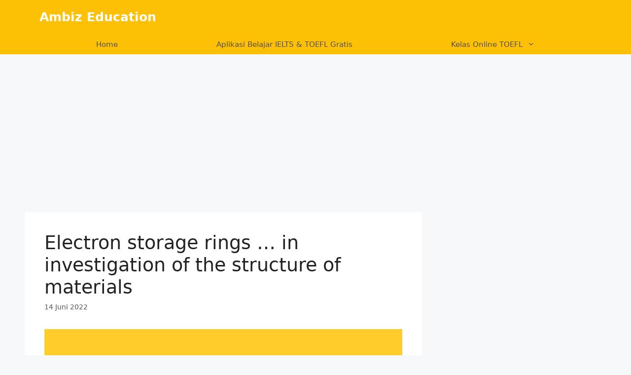

--- FILE ---
content_type: text/html; charset=utf-8
request_url: https://www.google.com/recaptcha/api2/aframe
body_size: 224
content:
<!DOCTYPE HTML><html><head><meta http-equiv="content-type" content="text/html; charset=UTF-8"></head><body><script nonce="otFR80c_b_4ZUzPwZSaJSA">/** Anti-fraud and anti-abuse applications only. See google.com/recaptcha */ try{var clients={'sodar':'https://pagead2.googlesyndication.com/pagead/sodar?'};window.addEventListener("message",function(a){try{if(a.source===window.parent){var b=JSON.parse(a.data);var c=clients[b['id']];if(c){var d=document.createElement('img');d.src=c+b['params']+'&rc='+(localStorage.getItem("rc::a")?sessionStorage.getItem("rc::b"):"");window.document.body.appendChild(d);sessionStorage.setItem("rc::e",parseInt(sessionStorage.getItem("rc::e")||0)+1);localStorage.setItem("rc::h",'1769149067472');}}}catch(b){}});window.parent.postMessage("_grecaptcha_ready", "*");}catch(b){}</script></body></html>